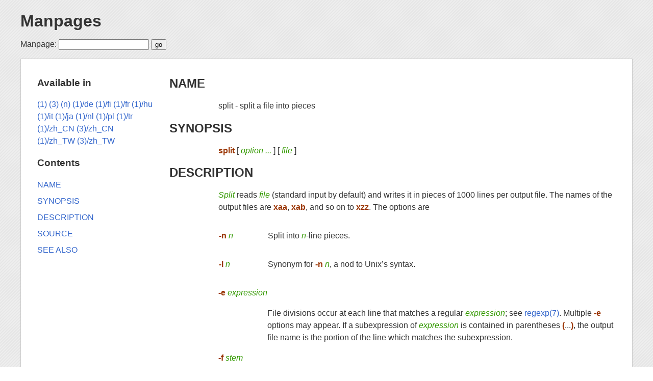

--- FILE ---
content_type: text/html; charset=utf-8
request_url: https://man.cx/split(1)
body_size: 2196
content:
<!DOCTYPE html>
<html lang="en">
<head>
    <meta http-equiv="Content-Type" content="text/html; charset=utf-8"/>
    <title>Linux Manpages Online - man.cx manual pages</title>
    <meta name="robots" content="index,follow"/>
    <meta name="verify-v1" content="c4FN8RTU/IsvamiZtYSUOfRl4+hibnML0HgCPDrvLuc="/>
    <link rel="shortcut icon" type="image/png" href="/___/book.png"/>

    <link rel="stylesheet" type="text/css" href="/___/layout.css"/>
    <link rel="stylesheet" type="text/css" href="/___/styles.css"/>


    <script language="JavaScript" type="text/javascript">
        function niceurl(base, tform) {
            window.location.href = base + tform.elements.page.value;
            return false;
        }
    </script>
</head>
<body>

<header>
    <h1><a name="top" href="/">Manpages</a></h1>
    <form method="get" accept-charset="utf-8" action="/"
          onsubmit="return niceurl('/',this)">
        <label for="lookup">Manpage:</label>
        <input name="page" id="lookup" type="text"/>
        <input type="submit" value="go" name="do[go]"/>
        <!-- input type="submit" value="search" name="do[search]" /-->
    </form>
</header>

<div class="main">
    <main>
        





<h2><a href="#heading1" name="heading1">NAME
</a></h2>


<p style="margin-left:11%; margin-top: 1em">split - split a
file into pieces</p>

<h2><a href="#heading2" name="heading2">SYNOPSIS
</a></h2>


<p style="margin-left:11%; margin-top: 1em"><b>split</b> [
<i>option ...</i> ] [ <i>file</i> ]</p>

<h2><a href="#heading3" name="heading3">DESCRIPTION
</a></h2>


<p style="margin-left:11%; margin-top: 1em"><i>Split</i>
reads <i>file</i> (standard input by default) and writes it
in pieces of 1000 lines per output file. The names of the
output files are <b>xaa</b>, <b>xab</b>, and so on to
<b>xzz</b>. The options are</p>

<table width="100%" border="0" rules="none" frame="void"
       cellspacing="0" cellpadding="0">
<tr valign="top" align="left">
<td width="11%"></td>
<td width="6%">


<p><b>-n</b> <i>n</i></p></td>
<td width="5%"></td>
<td width="63%">


<p>Split into <i>n</i>-line pieces.</p></td>
<td width="15%">
</td></tr>
<tr valign="top" align="left">
<td width="11%"></td>
<td width="6%">


<p><b>-l</b> <i>n</i></p></td>
<td width="5%"></td>
<td width="63%">


<p>Synonym for <b>-n</b> <i>n</i>, a nod to Unix&rsquo;s
syntax.</p> </td>
<td width="15%">
</td></tr>
</table>

<p style="margin-left:11%;"><b>-e</b> <i>expression</i></p>

<p style="margin-left:22%;">File divisions occur at each
line that matches a regular <i>expression</i>; see
<a href="/regexp(7)">regexp(7)</a>. Multiple <b>-e</b> options may appear. If
a subexpression of <i>expression</i> is contained in
parentheses <b>(</b>...<b>)</b>, the output file name is the
portion of the line which matches the subexpression.</p>

<p style="margin-left:11%;"><b>-f</b> <i>stem</i></p>

<p style="margin-left:22%;">Use <i>stem</i> instead of
<b>x</b> in output file names.</p>

<p style="margin-left:11%;"><b>-s</b> <i>suffix</i></p>

<p style="margin-left:22%;">Append <i>suffix</i> to names
identified under <b>-e</b>.</p>

<table width="100%" border="0" rules="none" frame="void"
       cellspacing="0" cellpadding="0">
<tr valign="top" align="left">
<td width="11%"></td>
<td width="3%">


<p><b>-x</b></p></td>
<td width="8%"></td>
<td width="78%">


<p>Exclude the matched input line from the output file.</p></td></tr>
<tr valign="top" align="left">
<td width="11%"></td>
<td width="3%">


<p><b>-i</b></p></td>
<td width="8%"></td>
<td width="78%">


<p>Ignore case in option <b>-e</b>; force output file names
(excluding the suffix) to lower case.</p></td></tr>
</table>

<h2><a href="#heading4" name="heading4">SOURCE
</a></h2>



<p style="margin-left:11%; margin-top: 1em"><b>/src/cmd/split.c</b></p>

<h2><a href="#heading5" name="heading5">SEE ALSO
</a></h2>



<p style="margin-left:11%; margin-top: 1em"><b><i>sed</i></b>(1),
<a href="/awk(1)">awk(1)</a>, <a href="/grep(1)">grep(1)</a>, <a href="/regexp(7)">regexp(7)</a>

    </main>

    <aside>
        <nav>
    <h3><svg viewBox="3 3 21 21"><path d="M3,6H21V8H3V6M3,11H21V13H3V11M3,16H21V18H3V16Z" /></svg>
        Available in
    </h3>
    <div>
        <a href="/split(1)">(1)</a> <a href="/split(3)">(3)</a> <a href="/split(n)">(n)</a> <a href="/split(1)/de">(1)/de</a> <a href="/split(1)/fi">(1)/fi</a> <a href="/split(1)/fr">(1)/fr</a> <a href="/split(1)/hu">(1)/hu</a> <a href="/split(1)/it">(1)/it</a> <a href="/split(1)/ja">(1)/ja</a> <a href="/split(1)/nl">(1)/nl</a> <a href="/split(1)/pl">(1)/pl</a> <a href="/split(1)/tr">(1)/tr</a> <a href="/split(1)/zh_CN">(1)/zh_CN</a> <a href="/split(3)/zh_CN">(3)/zh_CN</a> <a href="/split(1)/zh_TW">(1)/zh_TW</a> <a href="/split(3)/zh_TW">(3)/zh_TW</a>     </div>
</nav>

<nav>
    <h3><svg viewBox="3 3 21 21"><path d="M3,6H21V8H3V6M3,11H21V13H3V11M3,16H21V18H3V16Z" /></svg>
        Contents
    </h3>
    <ul>
        <li><a href="#heading1">NAME</a></li>
<li><a href="#heading2">SYNOPSIS</a></li>
<li><a href="#heading3">DESCRIPTION</a></li>
<li><a href="#heading4">SOURCE</a></li>
<li><a href="#heading5">SEE ALSO</a></li>
    </ul>
</nav>
    </aside>
</div>

<footer>
    A <a href="http://www.splitbrain.org">splitbrain.org</a> Service |

    <a href="#top">Back to top</a>
</footer>


<!-- Global site tag (gtag.js) - Google Analytics -->
<script async src="https://www.googletagmanager.com/gtag/js?id=UA-83791-7"></script>
<script>
    // google analytics
    window.dataLayer = window.dataLayer || [];
    function gtag(){dataLayer.push(arguments);}
    gtag('js', new Date());
    gtag('config', 'UA-83791-7', { 'anonymize_ip': true });

    // open/close toc content on header click
    var asideheaders = document.querySelectorAll('aside nav > h3');
    Array.prototype.forEach.call(asideheaders, function(el, index, array){
        el.addEventListener('click', function (e) {
            // avoid having to use computed style. http://stackoverflow.com/a/21696585/172068
            if(this.nextElementSibling.offsetParent === null){
                this.nextElementSibling.style.display = 'block';
            } else {
                this.nextElementSibling.style.display = 'none';
            }
        });
    });

</script>

</body>
</html>
